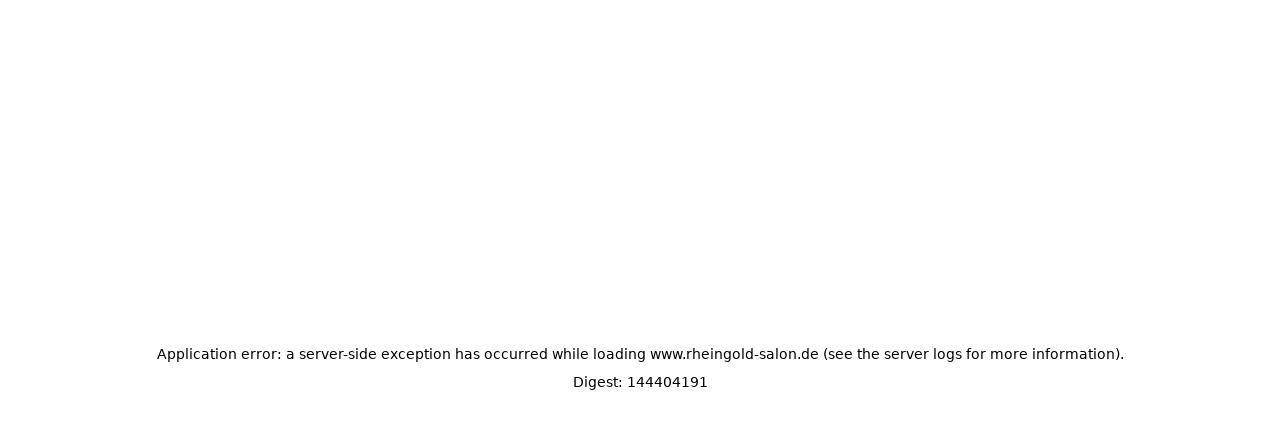

--- FILE ---
content_type: application/javascript; charset=UTF-8
request_url: https://www.rheingold-salon.de/_next/static/chunks/main-app-2dd4d4ca5d9d8b0c.js
body_size: 196
content:
(self.webpackChunk_N_E=self.webpackChunk_N_E||[]).push([[358],{2645:(e,s,n)=>{Promise.resolve().then(n.t.bind(n,8017,23)),Promise.resolve().then(n.t.bind(n,7435,23)),Promise.resolve().then(n.t.bind(n,5963,23)),Promise.resolve().then(n.t.bind(n,6816,23)),Promise.resolve().then(n.t.bind(n,2548,23)),Promise.resolve().then(n.t.bind(n,412,23)),Promise.resolve().then(n.t.bind(n,5044,23)),Promise.resolve().then(n.t.bind(n,5442,23))}},e=>{var s=s=>e(e.s=s);e.O(0,[74,319],()=>(s(5448),s(2645))),_N_E=e.O()}]);